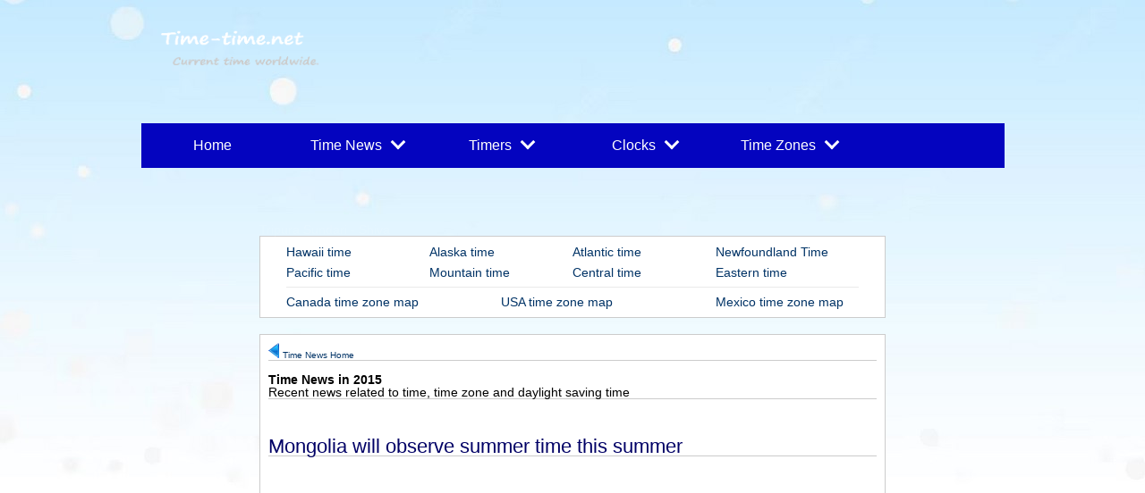

--- FILE ---
content_type: text/html; charset=UTF-8
request_url: https://www.time-time.net/time-news/2015/mongolia-will-observe-summer-time-this-summer.php
body_size: 4810
content:
<!DOCTYPE html PUBLIC "-//W3C//DTD XHTML 1.0 Transitional//EN" "http://www.w3.org/TR/xhtml1/DTD/xhtml1-transitional.dtd">
<html xmlns="http://www.w3.org/1999/xhtml">
<!-- #BeginTemplate "../../dwt/time-news.dwt" -->
<head>
<meta content="text/html; charset=utf-8" http-equiv="Content-Type" />

<!-- #BeginEditable "doctitle" -->
<title>Mongolia will observe summer time this summer</title>
<!-- #EndEditable -->

<!-- #BeginEditable "description" -->
<meta name="description" content="Summer time will be followed again in Mongolia in 2015. In cabinet meeting held 9 March was decided that from this year onwards daylight saving time (DST) is followed again in Mongolia." />
<!-- #EndEditable -->

<!-- #BeginEditable "keywords" -->
<meta name="keywords" content="Mongolia will observe summer time this summer" />
<style type="text/css">

























#picture_frame {
	border: 1px solid #000000;
}
#picture_area {
	float: right;
	margin-left: 10px;
	height: 160px;
	font-size: 0.9em;
}
</style>
<!-- #EndEditable -->

<link href="../../css/styles-BIG.css" rel="stylesheet" type="text/css" />
<link href="../../css/menugold.css" rel="stylesheet" type="text/css" />
<link href="../../css/time-news.css" rel="stylesheet" type="text/css" />

<!-- be ads code -->
<script async src="https://pagead2.googlesyndication.com/pagead/js/adsbygoogle.js?client=ca-pub-1871742047735124"
     crossorigin="anonymous"></script>
<!-- eo ads code -->

<!-- bo sharethis socials installed on 26.12.2023 -->
<script type='text/javascript' src='https://platform-api.sharethis.com/js/sharethis.js#property=657f5663d945ce0012dd95bd&product=sop' async='async'></script>
<!-- eo sharethis socials installed on 26.12.2023 -->

<!-- bo g analytics -->
	<script type="text/javascript">
	  var _gaq = _gaq || [];
	  _gaq.push(['_setAccount', 'UA-26614807-1']);
	  _gaq.push(['_trackPageview']);
	
	  (function() {
	    var ga = document.createElement('script'); ga.type = 'text/javascript'; ga.async = true;
	    ga.src = ('https:' == document.location.protocol ? 'https://ssl' : 'http://www') + '.google-analytics.com/ga.js';
	    var s = document.getElementsByTagName('script')[0]; s.parentNode.insertBefore(ga, s);
	  })();
	</script>
<!-- eo g analytics -->
<!-- Google tag (gtag.js) GA4 (new google analytics starting May 2023)-->
<script async src="https://www.googletagmanager.com/gtag/js?id=G-L52TNRMSR3"></script>
<script>
  window.dataLayer = window.dataLayer || [];
  function gtag(){dataLayer.push(arguments);}
  gtag('js', new Date());

  gtag('config', 'G-L52TNRMSR3');
</script>
<!-- eo GA4 -->
</head>

<body>
<div id="background">
<div id="wrapper">
<div id="header">
		<div id="white_box">
			<a href="http://time-time.net">
				<img alt="" src="../../images/time-time.net-logo.gif" height="50" width="213" />
			</a>
		</div><!-- end of white_box -->
		<div id="menu_banner">
			<div id="themenu">
				<label for="show-menu" class="show-menu">Show Menu</label>
			    <input type="checkbox" id="show-menu" role="button">
		    	<ul id="menu_invisible">
		        	<li><a href="http://time-time.net">Home</a></li>
		        	<li><a href="../time-news.php">Time News &nbsp; <i class="menu_arrow menu_down"></i></a>
		        	    <ul class="menu_hidden">
		        	        <li><a href="../time-news.php">Time News</a></li>
		        	        <li>
							<a href="../../articles/daylight-saving-time-DST.php">Daylight Saving Time</a></li>
		        	        <li>
							<a href="../../articles/pros-and-cons-of-dst.php">Pros and Cons of DST</a></li>
		        	        <li><a href="../../articles/utc-or-gmt.php">UTC or GMT</a></li>
		        	    </ul>
		        	</li>
		        	<li><a href="../../timer/timers-and-clocks.php">Timers &nbsp; <i class="menu_arrow menu_down"></i></a>
		        	    <ul class="menu_hidden">
		        	        <li><a href="../../timer/countdown-timer.php">Countdown Timer</a></li>
		        	        <li><a href="../../timer/stopwatch.php">Stopwatch</a></li>
		        	    </ul>
		        	</li>
		        	<li><a href="../../timer/timers-and-clocks.php">Clocks &nbsp; <i class="menu_arrow menu_down"></i></a>
		        	    <ul class="menu_hidden menu_clocks">
		        	        <li><a href="../../timer/alarm-clock.php">Alarm Clock</a></li>
		        	        <li><a href="../../timer/digital-clock.php">Digital Clock</a></li>
		        	        <li>
							<a href="../../timer/online-clock-analog-and-digital.php">Analog and Digital Clock</a></li>
		        	        <li>
							<a href="../../timer/gmt-greenwich-mean-time.php">GMT</a></li>
		        	    </ul>
		        	</li>
		        	<li class="menu_timezones">
					<a href="../../times/time-zones/time-zone-information.php">Time Zones &nbsp; <i class="menu_arrow menu_down"></i></a>
		        	    <ul class="menu_hidden menu_timezones2">
		        	        <li>
							<a href="../../times/time-zones/world-time-zones.php">World Time Zones</a></li>
		        	        <li>
							<a href="../../times/time-zones/usa-canada/canada-time-zone-map.php">Canada Time Zone Map</a></li>
		        	        <li>
							<a href="../../times/time-zones/usa-canada/usa-time-zone-map.php">USA Time Zone Map</a></li>
		        	        <li>
							<a href="../../times/time-zones/americas/mexico-time-zone-map.php">Mexico Time Zone Map</a></li>
		        	        <li>
							<a href="../../times/time-zones/oceania/australia-time-zone-map.php">Australia Time Zone Map</a></li>
		        	        <li>
							<a href="../../times/time-zones/oceania/new-zealand-and-australia-time-zone-map.php">NZ &amp; Australia Time Zone Map</a></li>
		        	        <li>
							<a href="../../times/time-zones/usa-canada/time-zones-in-usa-and-canada.php">USA &amp; Canada Time Zones &nbsp; <i class="menu_arrow menu_down"></i></a>
		        	        	<ul class="menu_hidden menu_timezones3">
		        	        		<li>
									<a href="../../times/time-zones/usa-canada/time-zones-in-usa-and-canada.php">USA &amp; Canada Time Zones</a></li>
		        	        		<li>
									<a href="../../times/time-zones/usa-canada/current-newfoundland-time-nst.php">NST / NDT <span class="menu_zone_exp">(Newfoundland Time)</span></a></li>
		        	        		<li>
									<a href="../../times/time-zones/usa-canada/current-atlantic-time-ast.php">AST / ADT <span class="menu_zone_exp">(Atlantic Time)</span></a></li>
		        	        		<li>
									<a href="../../times/time-zones/usa-canada/current-eastern-time-est.php">EST / EDT <span class="menu_zone_exp">(Eastern Time)</span></a></li>
		        	        		<li>
									<a href="../../times/time-zones/usa-canada/current-central-time-cst.php">CST / CDT <span class="menu_zone_exp">(Central Time)</span></a></li>
		        	        		<li>
									<a href="../../times/time-zones/usa-canada/current-mountain-time-mst.php">MST / MDT <span class="menu_zone_exp">(Mountain Time)</span></a></li>
		        	        		<li>
									<a href="../../times/time-zones/usa-canada/current-pacific-time-pst.php">PST / PDT <span class="menu_zone_exp">(Pacific Time)</span></a></li>
		        	        		<li>
									<a href="../../times/time-zones/usa-canada/current-alaska-time-akst.php">AKST / AKDT <span class="menu_zone_exp">(Alaska Time)</span></a></li>
		        	        		<li>
									<a href="../../times/time-zones/usa-canada/current-hawaii-time-hast.php">HAST / HADT <span class="menu_zone_exp">(Hawaii-Aleutian Time)</span></a></li>
		        	        	</ul>
		        	        </li>
		        	    </ul>
		        	</li>
			    </ul>
			</div><!-- eo themenu -->
			<!-- eo menu_b_menu -->

<!-- Menu search-->
<!--			<div id="menu_b_search">-->
				<!-- Equal input and submit fields: -->
				<!-- For IE7 input field: -->
<!--				<!--[if lte IE 7]>
					<style>
						.eq_submit .eq_search {zoom:1;}
						.eq_submit .eq_search .textfield {float:left; display:inline;}
					</style>
				<![endif]-->
<!--				<div class="eq_submit">
					<div class="eq_search">
						<form id="customers" name="customers" action="../livesearch/result.php" method="post">
							<span class="input_wrap">
								<input type="search" class="textfield" name="input_area" id="input_area" placeholder=" Search City or Country"	
									autocomplete="off"
									onkeyup="search_when_out(this.value)" 
									onmouseover="document.getElementById('livesearch').style.visibility='visible';"
									onmouseout="document.getElementById('livesearch').style.visibility='visible';"							
								/>
							</span>--> <!-- eo inputWrap -->
<!--							<span class="submit_wrap"><input type="submit" class="submit" value="Search" /></span>
						</form>
					</div>--><!-- eo eq_search -->
<!--				</div>--><!-- eo eq_submit -->
<!--				<div id="livesearch"
					onmouseover="document.getElementById('livesearch').style.visibility='visible';"
					onmouseout="document.getElementById('livesearch').style.visibility='hidden';" >
				</div>--><!-- eo livesearch -->
<!--			</div>--><!-- eo menu_b_search -->
<!-- eo Menu search-->

		</div><!-- eo menu_banner -->
</div><!-- end of header -->

<!-- bo POPULARITY -->
<div id="popularity_bar">
	<div id="in_p_bar">
		<!-- ShareThis BEGIN 26.12.2023 -->
		<div class="sharethis-inline-share-buttons"></div>
		<!-- ShareThis END 26.12.2023 -->
	</div><!-- eo in_p_bar -->
</div><!-- eo popularity_bar -->
<!-- eo POPULARITY -->

<!-- bo NEW SOCIALS -->
<!--
<div id="social_bar">
	<div id="socials">
		<div class="social social_fb_tw_gplus">
			<div id="pop_fb_trigger"><img class="social_img" alt="" src="../images/social-icons/fb-icon.png" width="22" height="22" onmouseover="document.getElementById('pop_fb_box').style.visibility = 'visible';" onmouseout="document.getElementById('pop_fb_box').style.visibility = 'hidden';" />
				<div id="pop_fb_box" onmouseover="document.getElementById('pop_fb_box').style.visibility = 'visible';" onmouseout="document.getElementById('pop_fb_box').style.visibility = 'hidden';">
					<div id="fb_position">
						<div class="fb-like" data-width="225" data-show-faces="false" data-send="false" onmouseover="document.getElementById('pop_fb_box').style.visibility = 'visible';"></div>
					</div>
				</div>
			</div>
		</div>
			
		<div class="social social_fb_tw_gplus">
			<div id="pop_tweet_trigger"><img class="social_img" alt="" src="../images/social-icons/twitter-icon.png" width="22" height="22" onmouseover="document.getElementById('pop_tweet_box').style.visibility = 'visible';" onmouseout="document.getElementById('pop_tweet_box').style.visibility = 'hidden';" />
				<div id="pop_tweet_box" onmouseover="document.getElementById('pop_tweet_box').style.visibility = 'visible';" onmouseout="document.getElementById('pop_tweet_box').style.visibility = 'hidden';">
					<div id="tweet_position">
						<a href="https://twitter.com/share" class="twitter-share-button" onmouseover="document.getElementById('pop_tweet_box').style.visibility = 'visible';" >Tweet</a>
					</div>
				</div>
			</div>
		</div>
		
		<div class="social social_fb_tw_gplus">
			<div id="pop_gplus_trigger"><img class="social_img" alt="" src="../images/social-icons/gplus-icon.png" width="22" height="22" onmouseover="document.getElementById('pop_gplus_box').style.display = 'block';" onmouseout="document.getElementById('pop_gplus_box').style.display = 'none';" />
				<div id="pop_gplus_box" onmouseover="document.getElementById('pop_gplus_box').style.display = 'block';" onmouseout="document.getElementById('pop_gplus_box').style.display = 'none';">
					<div id="gplus_position">
						<div class="g-plusone" data-size="medium" onmouseover="document.getElementById('pop_gplus_box').style.display = 'block';" ></div>
					</div>
				</div>
			</div>
		</div>
		
		<div class="social social_sharethis">
			<span class='st_sharethis_hcount' displayText='ShareThis'></span>
		</div>
	</div>
</div>
-->
<!-- eo NEW SOCIALS -->

<div id="container">
<!--	<div id="left_col">
		<div id="social_box_1">
-->			<!-- bo sharethis-->
<!--			<span class='st_googleplus_hcount' displayText='Google +'></span>
			<span class='st_fblike_hcount' displayText='Facebook Like'></span>
-->			<!-- eo sharethis-->
<!--		</div>--><!-- end of social_box_1 -->
<!--		<div id="social_box_2">
-->			<!-- bo sharethis-->
<!--			<span class='st_twitter_hcount' displayText='Tweet'></span>
			<span class='st_sharethis_hcount' displayText='ShareThis'></span>
-->			<!-- eo sharethis-->
<!--		</div>--><!-- eo social_box_2 -->

<!--		<div id="news">
			<div id="news_heading">
				<h3>Headlines</h3>
			</div>--><!-- end of news_heading -->
<!--			<div id="xnews"></div>
		</div>--><!-- end of news -->		
<!--	</div>--><!-- end of left_col -->
	
	<div id="page_content">
		<div class="for_mobile_element_wall">Tripura Sundari - Shiva</div><!-- for element not to overlap on mobile -->
		<div id="fast_links">
			<div id="fast_links_content">
				<table>
					<tr>
						<td style="width: 160px">
						<a href="../../times/time-zones/usa-canada/current-hawaii-time-hast.php">Hawaii time</a></td>
						<td style="width: 160px">
						<a href="../../times/time-zones/usa-canada/current-alaska-time-akst.php">Alaska time</a></td>
						<td style="width: 160px">
						<a href="../../times/time-zones/usa-canada/current-atlantic-time-ast.php">Atlantic time</a></td>
						<td style="width: 160px">
						<a href="../../times/time-zones/usa-canada/current-newfoundland-time-nst.php">Newfoundland Time</a></td>
					</tr>
				</table>
				<table style="margin-top:9px">
					<tr>
						<td style="width: 160px">
						<a href="../../times/time-zones/usa-canada/current-pacific-time-pst.php">Pacific time</a></td>
						<td style="width: 160px">
						<a href="../../times/time-zones/usa-canada/current-mountain-time-mst.php">Mountain time</a></td>
						<td style="width: 160px">
						<a href="../../times/time-zones/usa-canada/current-central-time-cst.php">Central time</a></td>
						<td style="width: 160px">
						<a href="../../times/time-zones/usa-canada/current-eastern-time-est.php">Eastern time</a></td>
					</tr>
				</table>
				<div id="fastline"></div>
				<table>			
					<tr>
						<td style="width: 240px">
						<a href="../../times/time-zones/usa-canada/canada-time-zone-map.php">Canada time zone map</a></td>
						<td style="width: 240px">
						<a href="../../times/time-zones/usa-canada/usa-time-zone-map.php">USA time zone map</a></td>
						<td style="width: 150px">
						<a href="../../times/time-zones/americas/mexico-time-zone-map.php">Mexico time zone map</a></td>
					</tr>
				</table>
			</div><!-- end of fast_links_content -->
		</div><!-- end of fast_links -->
		
		<div id="time_news_main_box">		
			<div id="time_news_home">
				<a href="http://time-time.net/time-news/time-news.php">
				<img alt="blue arrow" src="../../images/time-news-images/arrow-s.png" /></a>
				<span id="time_news_home_text"> <a href="http://time-time.net/time-news/time-news.php">Time News Home</a></span><!-- end of time_news_home_text -->
			</div><!-- End of time_news_home -->
			<div class="explanation_line"></div>
			<br />
			<h3><!-- #BeginEditable "newsYear" -->Time News in 2015<!-- #EndEditable --></h3>
			<p>Recent news related to time, time zone and daylight saving time</p>
			<div class="explanation_line_topic"></div>
			<br />
			<br />
			<br />
		<!-- #BeginEditable "textArea" -->
<h3><span class="article_headline">Mongolia will observe summer time this summer</span></h3>
<p></p>
<div id="published_line"></div><!-- end of published_line -->
<p><span class="published">Published: 15th Mar 2015</span></p>
<br />
<div class="article_text">

	<div id="picture_area">
		<div id="picture_frame">
			<a href="http://www.nomadicexpeditions.com/destinations/mongolia/" target="_blank">
			<img alt="" width="375" height="148" src="../../images/time-news-images/2015/mongolia-horses.jpg" /></a>
		</div><!-- eo picture_frame -->
		<p>Horses in Mongolia.</p>
	</div><!-- eo picture_area -->	

<p>Summer time will be followed again in Mongolia in 2015. In cabinet meeting held 9 March was decided that from this year onwards daylight saving time (DST) is followed again in Mongolia.</p>
<br />
<p>On Saturday morning 28 March will clocks be advanced by an hour at 02:00. Summer time will last till Saturday 26 September 2015.</p>
<br />
<p>First time Mongolia used DST from 1983 to 1998. Then again from 2001 to 2006. And again starting 2015 onwards.</p>


			
</div><!-- eo article_text -->
		<!-- #EndEditable -->

		</div><!-- end of time_news_main_box -->		
		<div id="time_news_rcnt">		
			<div id="rcnt_box">
				<h3><div id="rcnt_boc_header">Recent topics</div></h3><!-- eo rcnt_boc_header -->

				<div class="rcnt_line_c123">
					<div class="recent_line_c2">
						<div class="rcnt_box_text">
							<a href="../2016/egypt-introduces-daylight-saving-time-starting-7-july-2016.php">Egypt introduces DST starting 7 July 2016</a>
						</div><!-- eo rcnt_box_text -->	
					</div><!-- eo recent_line_c2 -->
					<div class="recent_line_c3">
						<span class="rcnt_box_nbr">1</span>
					</div><!-- eo recent_line_c3 -->		
				</div><!-- eo rcnt_line_c123 -->

				<div class="recnt_box_line"></div><!-- eo recnt_box_line -->

				<div class="rcnt_line_c123">
					<div class="recent_line_c2">
						<div class="rcnt_box_text">
							<a href="../2016/venezuela-will-move-to-a-new-time-zone-in-may-to-save-energy.php">Venezuela will move to a new time zone in May</a>
						</div><!-- eo rcnt_box_text -->	
					</div><!-- eo recent_line_c2 -->
					<div class="recent_line_c3">
						<span class="rcnt_box_nbr">2</span>
					</div><!-- eo recent_line_c3 -->		
				</div><!-- eo rcnt_line_c123 -->

				<div class="recnt_box_line"></div><!-- eo recnt_box_line -->

				<div class="rcnt_line_c123">
					<div class="recent_line_c2">
						<div class="rcnt_box_text">
							<a href="../2016/sunday-march-27-2016-europe-will-change-to-summer-time.php">Sunday, March 27, 2016: Europe will change to summer time</a>
						</div><!-- eo rcnt_box_text -->	
					</div><!-- eo recent_line_c2 -->
					<div class="recent_line_c3">
						<span class="rcnt_box_nbr">3</span>
					</div><!-- eo recent_line_c3 -->		
				</div><!-- eo rcnt_line_c123 -->

				<div class="recnt_box_line"></div><!-- eo recnt_box_line -->

				<div class="rcnt_line_c123">
					<div class="recent_line_c2">
						<div class="rcnt_box_text">
							<a href="../2016/sunday-march-13-2016-usa-and-canada-will-switch-to-summer-time.php">March 13, 2016: USA and Canada will switch to summer time</a>
						</div><!-- eo rcnt_box_text -->	
					</div><!-- eo recent_line_c2 -->
					<div class="recent_line_c3">
						<span class="rcnt_box_nbr">4</span>
					</div><!-- eo recent_line_c3 -->		
				</div><!-- eo rcnt_line_c123 -->

				<div class="recnt_box_line"></div><!-- eo recnt_box_line -->

				<div class="rcnt_line_c123">
					<div class="recent_line_c2">
						<div class="rcnt_box_text">
							<a href="uruguay-stopped-observing-dst-permanently.php">Uruguay stopped observing DST permanently</a>
						</div><!-- eo rcnt_box_text -->	
					</div><!-- eo recent_line_c2 -->
					<div class="recent_line_c3">
						<span class="rcnt_box_nbr">5</span>
					</div><!-- eo recent_line_c3 -->		
				</div><!-- eo rcnt_line_c123 -->

			</div><!-- eo rcnt_box -->	
		</div><!-- end of time_news_rcnt -->		
	</div><!-- end of page_content -->
</div><!-- end of container -->

<div id="footer">
	<div id="footer_box">
		<div id="footer_line1">
			<p>
			<a class="awhite" href="../../primary-info/about-us.php" rel="nofollow">about us</a>&nbsp;&nbsp;&nbsp;&nbsp;&nbsp;&nbsp;&nbsp;&nbsp;&nbsp; 
			<a class="awhite" href="../../primary-info/privacy-policy.php" rel="nofollow">privacy policy</a>&nbsp;&nbsp;&nbsp;&nbsp;&nbsp;&nbsp;&nbsp;&nbsp;&nbsp;
			<a class="awhite" href="../../primary-info/faq.php" rel="nofollow">faq</a>&nbsp;&nbsp;&nbsp;&nbsp;&nbsp;&nbsp;&nbsp;&nbsp;&nbsp; 
			<a class="awhite" href="../../primary-info/terms-of-use.php" rel="nofollow">terms of use</a>&nbsp;&nbsp;&nbsp;&nbsp;&nbsp;&nbsp;&nbsp;&nbsp;&nbsp; 
			<a class="awhite" href="../../primary-info/contact-us.php" rel="nofollow">contact us</a></p>
		<!-- end of footer_line1 --></div>
		<div id="footer_line2">
			<p>time-time.net © 2011-2026</p>
		</div><!-- end of footer_line2 -->
	</div><!-- end of footer_box -->
</div><!-- end of footer -->

</div><!-- end of wrapper -->
</div><!-- eo background -->

<script type="text/javascript" src="../../../attachments/js.js"></script>
<script type="text/javascript">
	<!--
	// To window.onload.
	function start(){
		loadXMLDoc();      // For rss news.
	}
	window.onload = start;
	//-->
</script>

</body>

<!-- #EndTemplate -->

</html>

--- FILE ---
content_type: text/html; charset=UTF-8
request_url: https://www.time-time.net/rss/rss-news-php.php
body_size: 1897
content:
<html xmlns:php="http://php.net/xsl">
<head>
<meta http-equiv="Content-Type" content="text/html; charset=UTF-8">
<title></title>
</head>
<body>
<img style="" alt="" src="../../../rss/news_img/hd_line.gif"><br><font size="1" color="#FF2F82">16 Jan 10:00 GMT
		</font><br><a href="https://news.google.com/rss/articles/CBMifkFVX3lxTE41Ujd3MDF2WnQtdkIwa0FZU3VOcjlKUmZqejdMZkRFUk9USnRUa2VfMlBEUHhoNFVuNVJKR1FqYUU3N1BlekxTUHRZcEtubFlwVEtFMVNqWUltRUNmbGhjcmtkY0s5aWxGWDF2cEpFdWtMMVhHWXNiU2RoSkZXQQ?oc=5">CNN poll finds majority of Americans say Trump is focused on the wrong priorities - CNN</a><br><img style="" alt="" src="../../../rss/news_img/hd_line.gif"><br><font size="1" color="#FF2F82">16 Jan 14:33 GMT
		</font><br><a href="https://news.google.com/rss/articles/CBMijAFBVV95cUxNYjc1M0o1M2l6SmpFN2Ewc2NqTnJUR1VONUdIM21mR3hyalNaNktsMUdPSXRZbndvQWZmYjBwR1cxdVI1anhjcVBrRHVqU1JOeW84UWZVZmhUczlEVFhHNUd3cVlJdHFmTlE2YlJZNS1oc3Bjb1pMYU1mbm00bzN5YXZrYXJOWTZMTEhiRQ?oc=5">C.I.A. Director Meets With Venezuela’s Interim President in Caracas - The New York Times</a><br><img style="" alt="" src="../../../rss/news_img/hd_line.gif"><br><font size="1" color="#FF2F82">16 Jan 15:49 GMT
		</font><br><a href="https://news.google.com/rss/articles/[base64]?oc=5">Judge orders release of Liberian man arrested in Minneapolis by agents with a battering ram - NBC News</a><br><img style="" alt="" src="../../../rss/news_img/hd_line.gif"><br><font size="1" color="#FF2F82">16 Jan 05:57 GMT
		</font><br><a href="https://news.google.com/rss/articles/[base64]?oc=5">Trump Cabinet secretaries conspired to violate Constitution, judge says - The Washington Post</a><br><img style="" alt="" src="../../../rss/news_img/hd_line.gif"><br><font size="1" color="#FF2F82">16 Jan 11:00 GMT
		</font><br><a href="https://news.google.com/rss/articles/[base64]?oc=5">Second man shares horrific story of being blinded by officers at anti-ICE rally in Santa Ana - Los Angeles Times</a><br><img style="" alt="" src="../../../rss/news_img/hd_line.gif"><br><font size="1" color="#FF2F82">16 Jan 14:55 GMT
		</font><br><a href="https://news.google.com/rss/articles/CBMijwFBVV95cUxObWxiOWtKa1Z0eVk3TTlvYWlWWnBRN1FmaUx3UzJZNTJobFQ2eUNWd01ValNmU1JoN21meEVRcVIxV1J5UFR6NG5SZGRFUVhVZ2pIQm9WZUVqOTZtd25TSlpyZXhEZDdma2FPbTBwNUlfbWFueWVyTDNQcDFXUHR2S1ZCTXhFaXptbW1GckdQdw?oc=5">‘Dumbest thing I’ve ever heard’: Republicans amp up their resistance to Trump’s Greenland push - Politico</a><br><img style="" alt="" src="../../../rss/news_img/hd_line.gif"><br><font size="1" color="#FF2F82">16 Jan 15:00 GMT
		</font><br><a href="https://news.google.com/rss/articles/[base64]?oc=5">Cumberland County DA cancels news conference on ICE activity after state court concern - Portland Press Herald - Maine Sunday Telegram</a><br>
</body>
</html>


--- FILE ---
content_type: text/html; charset=utf-8
request_url: https://www.google.com/recaptcha/api2/aframe
body_size: 268
content:
<!DOCTYPE HTML><html><head><meta http-equiv="content-type" content="text/html; charset=UTF-8"></head><body><script nonce="1ADzJxIVGT-ZIbeRlri-2w">/** Anti-fraud and anti-abuse applications only. See google.com/recaptcha */ try{var clients={'sodar':'https://pagead2.googlesyndication.com/pagead/sodar?'};window.addEventListener("message",function(a){try{if(a.source===window.parent){var b=JSON.parse(a.data);var c=clients[b['id']];if(c){var d=document.createElement('img');d.src=c+b['params']+'&rc='+(localStorage.getItem("rc::a")?sessionStorage.getItem("rc::b"):"");window.document.body.appendChild(d);sessionStorage.setItem("rc::e",parseInt(sessionStorage.getItem("rc::e")||0)+1);localStorage.setItem("rc::h",'1768584292806');}}}catch(b){}});window.parent.postMessage("_grecaptcha_ready", "*");}catch(b){}</script></body></html>

--- FILE ---
content_type: text/css
request_url: https://www.time-time.net/css/styles-BIG.css
body_size: 2818
content:
/* http://meyerweb.com/eric/tools/css/reset/ 
   v2.0 | 20110126
   License: none (public domain)
*/

html, body, div, span, applet, object, iframe,
h1, h2, h3, h4, h5, h6, p, blockquote, pre,
a, abbr, acronym, address, big, cite, code,
del, dfn, em, img, ins, kbd, q, s, samp,
small, strike, strong, sub, sup, tt, var,
b, u, i, center,
dl, dt, dd, ol, ul, li,
fieldset, form, label, legend,
table, caption, tbody, tfoot, thead, tr, th, td,
article, aside, canvas, details, embed, 
figure, figcaption, footer, header, hgroup, 
menu, nav, output, ruby, section, summary,
time, mark, audio, video {
	margin: 0;
	padding: 0;
	border: 0;
	font-size: 100%;
	font: inherit;
	vertical-align: baseline;
}
/* HTML5 display-role reset for older browsers */
article, aside, details, figcaption, figure, 
footer, header, hgroup, menu, nav, section {
	display: block;
}
body {
	line-height: 1;
}
ol, ul {
	list-style: none;
}
blockquote, q {
	quotes: none;
}
blockquote:before, blockquote:after,
q:before, q:after {
	content: '';
	content: none;
}
table {
	border-collapse: collapse;
	border-spacing: 0;
}/* End of Mayerweb reset tool */



body {
	margin: 0;
	padding: 0;
}
#header {
	height: 180px;
	margin-bottom: 9px;
	padding-top: 8px;
	max-width: 965px;
}
#container {
/*	min-width: 600px;*/
/*	margin-top: 20px;*/
}

#left_col {
	float: left;
	width: 245px;
	margin-right: 10px;	
}

#right_col {
	float: right;
	width: 200px;
}

#page_content {
	margin-left: auto;
	width: 700px;
	margin-right: auto;
	margin-top: 18px;
}
#page_content_2col {
	margin-left: 265px;
	width: 700px;
}
#wrapper {
	box-shadow: 0px 0px;
	font-family: Arial, Avenir, Calibri, Verdana, Geneva, sans-serif;
/*	width: 965px;*/
	max-width: 965px;
	font-weight: lighter;
	margin-right: auto;
	margin-bottom: 10px;
	margin-left: auto;
	font-size: 0.9em;
}
#surrounding {
}
a:link {
	color: #003366;
	text-decoration: none;
}
a:visited {
	color: #003366;
	text-decoration: none;
}
a:hover {text-decoration:underline;}
a.awhite:link {color:#FFFFFF;text-decoration:none;}
a.awhite:visited {color:#FFFFFF;text-decoration:none;}
a.awhite:hover {text-decoration:underline;}


#main_heading {
	border-radius: 5px;
	box-shadow: 1px 1px 1px 1px #808080;
	margin-left: 100px;
	margin-bottom: 9px;
	width: 212px;
	background-color: #CCCCCC;
}
h1 {
	font-size: 1.1em;
	font-weight: bold;
}
h2 {
	font-size: 1em;
	font-weight: bold;
}
h3 {
	font-size: 1em;
	font-weight: bold;
}
#greenwich {
	width: 300px;
}
#main_menu_line {
	border: 1px solid #0066FF;
	height: 5px;
	border-radius: 7px;
	background-color: #006699;
	margin-top: 59px;
}
#main_heading_line {
	margin-bottom: 9px;
	border: 1px solid #0066FF;
	background-color: #006699;
	border-radius: 7px;
	height: 5px;
}
#city_headline {
	margin-left: 130px;
}
#fast_links {
	border: 1px solid #CCCCCC;
	padding: 10px;
	font-size: 1em;
	background-image: none;
	background-color: #FFFFFF;
	overflow-x:auto;
/*	border-collapse: collapse;
	border-spacing: 0;*/
	max-width: 100%;
	
	display: flex;
	justify-content: center; /* horizontal center */
}
#fast_links_content {/*for fast link to be all the time centered in the middle of the page*/
/*	margin-left: auto;*/
/*	margin-right: auto;*/
/*	max-width: 640px;*/
}
@media only screen and ( max-width: 640px ) {
	#fast_links {
		display: none !important;
	}
}

/*
tr {
	margin-left: auto;
	margin-right: auto;
}
*/

/* DELETE OLD FOOTER HERE*/
#footer {
}
#footer_box {
	max-width: 965px;
	height: 75px;
/*	background-color: #333355;*/
	background-color: #001135;
	margin-top: 18px;
	color: #FFFFFF;
	font-size: 0.9em;
}
#footer_line1 {
	max-width: 450px;
	margin-left: auto;
	margin-right: auto;
	padding-top: 15px;
	padding-bottom: 15px;
	color: #FFFFFF;
}
#footer_line2 {
	max-width: 180px;
	margin-left: auto;
	margin-right: auto;
	margin-bottom: 15px;
}
/* DELETE ALD FOOTER TILL HERE */



/* BO NEW FOOTER */
#footer_gold {
	max-width: 965px;
	min-height: 90px;
/*	background-color: #333355;*/
	background-color: #001135;
	margin-top: 18px;
	color: #FFFFFF;
	font-size: 0.9em;
    display: flex;
}
#footer_gold #footer_left {
    flex: 1;
}
#footer_gold #footer_middle {
    flex: 10;
}
#footer_gold #footer_right {
    flex: 1;
}
#footer_left_float {
	padding-left: 50px;
	max-width: 450px;
	margin-left: auto;
	margin-right: auto;
	padding-top: 20px;
	padding-bottom: 15px;
	color: #FFFFFF;
}
.footer_copyright {
	max-width: 240px;
	margin-left: auto;
	margin-right: auto;
	margin-top: 25px;
}
.footer_logo {
	float: right;
	margin-top: 12px;
	margin-right: 12px;
	margin-left: 12px;
}
/* EO NEW FOOTER */



.digitSize {
	font-size: 1.3em;
	font-weight: bold;
}
#news {
	border: 1px solid #CCCCCC;
	padding: 10px;
	margin-top: 18px;
	background-image: none;
	font-size: 0.9em;
	background-color: #F3F3F8;
}
#news_heading {
}
.awhite {
	color: #FFFFFF;
}
.textBlue {
	color: #006699;
}
#black_bar_content {
	background-color: #000000;
}
#white_box {
	margin-left: 20px;
	float: left;
	margin-top: 25px;
}
.time_location_size {
	font-size: 0.5em;
	color: #CC0000;
	font-weight: 100;
}
#livesearch {
	position: relative;
	z-index: 99;
	visibility: visible;
	margin-left: 2px;
	font-size: 0.9em;
}
#livesearch ul {
}
#livesearch ul li {
	border-top-style: solid;
	border-top-width: 1px;
	border-top-color: #A5ACB2;
}
#livesearch ul li a {
	padding: 4px 5px 4px 5px;
	text-decoration: none;
	display: block;
	color: #000000;
}
#livesearch ul li a:hover {
	background-color: #C993FF;
	color: #C0C0C0;
}
.f_dst_headings { /*CHECK IF NEEDED ANYWHERE*/
	text-decoration: underline;
	padding-bottom: 3px;
}
.f_dst_year { /*CHECK IF NEEDED ANYWHERE*/
	color: #000000;
}
.f_dst_data { /*CHECK IF NEEDED ANYWHERE*/
	font-size: 0.8em;
	color: #333333;
	font-weight: 100;
}
.f_no_dst {
	height: 36px;
}
.f_dst_note { /*CHECK IF NEEDED ANYWHERE*/
	color: #333333;
	font-size: 0.8em;
}
#plain_greenwich {
	border: 1px solid #CCCCCC;
	padding: 10px;
	font-size: 0.9em;
	background-image: none;
	line-height: 130%;
	background-color: #FFFFFF;
	margin-bottom: 18px;
}
#input_area {
	padding-left: 0px;
	}
/* Equal input and submit: */
		.eq_submit .eq_search {overflow:hidden;}
		.eq_submit .eq_search .input_wrap, .eq_submit .eq_search .submit_wrap {float:left; border:1px solid #000099;}
		.eq_submit .eq_search .input_wrap {margin-right:0px;}
		.eq_submit .eq_search .textfield, .eq_submit .eq_search .submit {height:38px; line-height:38px; border-width:0px; font-size:100%; padding:0;}
		.eq_submit .eq_search .textfield { background:#FFFFFF;  width:180px; }
		.eq_submit .eq_search .submit {
	color: #FFFFFF;
	background-color: #000099;
	width: 60px;
	font-weight:bold;
	font-size:0.9em;
}
.eq_submit .eq_search .submit:hover {
	background-color: #0066FF;
	width: 60px;
}
#background {
	background-image: url('../images/sky_1600x290.jpg');
	background-repeat: repeat-x;
	background-color: #FFFFFF;
}
/*
@media only screen and ( max-width: 640px ) {
  #background {
    background-image: none !important;
  }
}
*/
#social_box_1 {
	border: 1px solid #CCCCCC;
	padding-top: 10px;
	height: 35px;
	padding-left: 7px;
	background-image: none;
	background-color: #FFFFFF;
}
#social_box_2 {
	border: 1px solid #CCCCCC;
	padding-top: 13px;
	height: 35px;
	padding-left: 7px;
	background-image: none;
	background-color: #FFFFFF;
	margin-top: 18px;
	margin-bottom: 18px;
}
#menu_b_search {
	height: 40px;
	width: 252px;
	float: right;
}
#menu_banner {
	background-color: #0404bf;
	margin-top: 130px;
	height: 50px;
}
#horizontal {
	float: left;
	position: relative;
	z-index: 2;
}
#horizontal ul {
	padding: 0px;
	margin: 0px;
}
#horizontal ul li {
	display: inline;
	float: left;
	height: 40px;
	width: 125px;
}
#horizontal ul li a {
	padding: 11px 15px 15px 15px;
	font-size: 1em;
	color: #FFFFFF;
	text-decoration: none;
	display: block;
	background-color: #000099;
}
#horizontal ul li a:hover {
	color: #FFFFFF;
	background-color: #0066FF;
}
#horizontal ul li ul {
	visibility: hidden;
}
#horizontal ul li:hover ul {
	visibility: visible;
}
#horizontal ul li ul li {
	height: 25px;
	font-size: 1em;
	width: 150px;
}
#horizontal ul li ul li a {
	padding-top: 6px;
	padding-bottom: 7px;
	padding-left: 15px;
}
#horizontal ul li ul li a:hover {
}
#horizontal .hor_home {
	width: 95px;
}
#horizontal .timenews {
	width: 129px;
}
#horizontal .ticlo {
	width: 100px;
}
#horizontal .newssub {
	width: 183px;
}
#horizontal #newssubline {
	border-bottom-style: solid;
	border-bottom-width: 1px;
	border-bottom-color: #FFFFFF;
}
#horizontal .timerssub {
	width: 162px;
}
#horizontal .clockssub {
	width: 132px;
}
#social_at_timers {
	margin-left: 270px;
}
#fastline {
	border-top-style: solid;
	border-top-width: 1px;
	border-top-color: #EAEAEA;
	max-width: 642px;
	margin-top: 9px;
	margin-bottom: 9px;
}
#horizontal .tizone {
	width: 132px;
}
#horizontal .tizonesub {
	width: 198px;
}
#horizontal .tizonesub2 {
	width: 269px;
	position: relative;
	margin-left: 138px;
}
#horizontal ul li ul li ul {
	visibility: hidden;
}
#horizontal ul li ul li:hover ul {
	visibility: visible;
	position: relative;
	top: -25px;
}
#horizontal ul li ul li ul li {
	height: 25px;
	font-size: 1em;
	width: 150px;
}
#horizontal ul li ul li ul li a {
	padding-top: 7px;
	padding-bottom: 7px;
	padding-left: 15px;
}
#horizontal ul li ul li ul li a:hover {
}
#horizontal ul li:hover ul li ul {
	visibility: hidden;
}
#horizontal ul li ul li:hover ul {
	visibility: visible;
}
.menu_white_line {
	border-top-style: solid;
	border-top-width: 1px;
	border-top-color: #FFFFFF;
}
#sky_right {
	float: right;
	margin-top: 90px;
}
.h2412off {
	background-color: #4078B1;
	font-family: Arial, Avenir, Calibri, Verdana, Geneva, sans-serif;
	color: #FFFFFF;
	display: block;
	font-size: 10px;
	margin-top: 2px;
	margin-bottom: 2px;
}
.h2412on {
	background-color: #10457B;
	font-family: Arial, Avenir, Calibri, Verdana, Geneva, sans-serif;
	color: #FFF;
	margin: 2px 0;
	display: block;
	font-size: 10px;
}
.h2412_button {
	display: none;
}
#radio_side label {
	float: right;
	margin-left: 9px;
}
.h2412off a {
	display: block;
	padding: 9px 5px 10px 5px;
	height: 9px;
}
.h2412on a {
	display: block;
	padding: 9px 5px 10px 5px;
	height: 9px;
}
.zone_exp {
	font-size: 0.9em;
	float: right;
}
#popularity_bar {
	min-height: 22px;
/*	max-width: 568px;*/
	max-width: 965px;
	margin: 22px auto 5px auto;
}
#in_p_bar {
/*	max-width: 426px;*/
/*	max-width: 640px;*/
/*	margin-left: auto;*/
/*	margin-right: auto;*/
	padding-top: 11px;
}
.for_mobile_element_wall {
	color: white;
	opacity: 0.1;
}


--- FILE ---
content_type: text/css
request_url: https://www.time-time.net/css/menugold.css
body_size: 1059
content:
/*Strip the ul of padding and list styling*/
#themenu {
	text-align: center;
	font-size: 110%;
    height: 30px;
    line-height: 30px;
    position: relative;
   	z-index: 2;
}
#themenu ul {
    list-style-type:none;
    margin:0;
    padding:0;
    position: absolute;
}
/*Create a horizontal list with spacing*/
#themenu ul li {
    display:inline-block;
    float: left;
    margin-right: 1px;
}
/*Style for menu links*/
#themenu ul li a {
    display:block;
    min-width:160px;
    height: 50px;
    text-align: center;
    line-height: 50px;
    font-family: Arial, Avenir, Calibri, Verdana, Geneva, sans-serif;
    color: #fff;
    background: #0404bf;
    text-decoration: none;
}
#themenu ul li ul li a {
	text-align: left;
	font-size: 100%;
}
/*Hover state for top level links*/
#themenu ul li:hover a{
    background: #000099;
	color: #FFD700;
}
/*Style for dropdown links*/
#themenu ul li:hover ul a {
    background: #0404bf;
    height: 40px;
    line-height: 40px;
}
/*Hover state for dropdown links*/
#themenu ul li:hover ul li a {
    background: #000099;
    color: #fff;
    border-top: 1px #0404bf solid;
}
/*When hovering drop down menu, 2nd etc links show light blue and golden text */
#themenu ul li:hover ul a:hover {
    background: #0404bf;
	color: #FFD700;
}
/*Hide dropdown links until they are needed*/
#themenu ul li ul {
    display: none;
}
/*Make dropdown links vertical*/
#themenu ul li ul li {
    display: block;
    float: none;
}
/*Prevent text wrapping*/
#themenu ul li ul li a {
    width: auto;
    min-width: 100px;
    padding: 0 20px;
}
/*Display the dropdown on hover*/
#themenu ul li a:hover + .menu_hidden, #themenu ul li .menu_hidden:hover, #themenu ul li ul li .menu_hidden:hover {
    display: block;
}
/*Style 'show menu' label button and hide it by default*/
.show-menu {
    font-family: Arial, Avenir, Calibri, Verdana, Geneva, sans-serif;
    text-decoration: none;
    color: #fff;
    background: #0404bf;
    padding: 10px 0;
    display: none;
}
/*Down arrow on menu*/
.menu_arrow {
	border: solid #ffffff;
	border-width: 0 3px 3px 0;
	display: inline-block;
	padding-top: 3px;
	padding-left: 6px;
	padding-bottom: 6px;
	padding-right: 3px;
	margin-bottom: 3px;
}
.menu_down {
  transform: rotate(45deg);
  -webkit-transform: rotate(45deg);
}
/*To make down arrow look golden when hovering*/
#themenu ul li:hover .menu_arrow{
	border-color: #FFD700;
}
.menu_timezones {}
.menu_timezones2 {
	min-width: 290px;
}
.menu_zone_exp {
	font-size: 14px;
	float: right;
}
.menu_timezones3 {
	min-width: 300px;
}
.menu_clocks {
	min-width: 160px;
}
/*Hide checkbox*/
/*input[type=checkbox]{
    display: none;
}*/
/*Show menu when invisible checkbox is checked*/
/*input[type=checkbox]:checked ~ #menu_invisible{
    display: block;
}*/
/*Hide checkbox*/
input[type=checkbox]#show-menu{
    display: none;
}
/*Show menu when invisible checkbox is checked*/
input[type=checkbox]#show-menu:checked ~ #menu_invisible{
    display: block;
}
/*Responsive Styles*/
@media screen and (max-width : 850px){
    /*Make dropdown links appear inline*/
	#themenu ul {
        position: static;
        display: none;
    }
    /*Create vertical spacing*/
/*	#themenu ul li {*/
	#themenu ul li {
/*        margin-bottom: 1px;*/
        border-top: 1px #ffffff solid;
    }
    /*Make all menu links full width*/
	#themenu ul li, li a {
        width: 100%;
    }
    /*Display 'show menu' link*/
    .show-menu {
        display:block;
    }
}

--- FILE ---
content_type: text/css
request_url: https://www.time-time.net/css/time-news.css
body_size: 616
content:
#time_news_main_box {
	border: 1px solid #CCCCCC;
	padding: 9px;
	margin-top: 18px;
	font-size: 1em;
	background-image: none;
	background-color: #FFFFFF;
}
.article_headline {
	font-size: 1.5em;
	color: #000066;
	font-weight: 100;
}
.sub_headline {
	font-size: 1.3em;
	color: #000066;
	font-weight: 100;
	margin-top: 20px;
	margin-bottom: 20px;
}
.published {
	font-size: 0.8em;
	color: #666666;
}
#published_line {
	border-top-style: solid;
	border-width: 1px;
	border-color: #CCCCCC;
	margin-bottom: 2px;
}
#empty_and_social_container_pub {
	min-width: 300;
}
#empty_and_social_left_pub {
	width: 520px;
	float: left;
}
#empty_and_social_right_pub {
}
#time_news_home_text {
	font-size: 0.7em;
}
.article_line {
	border-top-style: solid;
	border-width: 1px;
	border-color: #CCCCCC;
	margin-bottom: 1px;
	margin-top: 2px;
}
.article_text {
	font-weight: 100;
	line-height: 21px;
	text-align: justify;
}
#rcnt_box {
	width: 680px;
	height: 223px;
	background-color: #FFFFFF;
}
#rcnt_boc_header {
	font-size: 1.5em;
	background-color: #F3F3F8;
	font-weight: 100;
	color: #000066;
	padding-bottom: 7px;
	padding-left: 5px;
}
.rcnt_box_text {
	font-size: 1em;
	margin-top: 6px;
	font-weight: 700;
}
.recnt_box_line {
	margin: 5px;
	border-top-style: solid;
	border-top-width: 1px;
	border-top-color: #CCCCCC;
}
.rcnt_box_nbr {
	font-size: 1.9em;
	font-weight: 900;
	color: #999999;
}
.rcnt_line_c123 {
	margin-top: 6px;
}
.recent_line_c2 {
	width: 420px;
	float: left;
	margin-left: 5px;
}
.recent_line_c3 {
	margin-left: 660px;
}
.explanation_line {
	border-bottom-style: solid;
	border-bottom-width: 1px;
	border-bottom-color: #CCCCCC;
}
.explanation_line_topic {
	border-bottom-style: solid;
	border-bottom-width: 1px;
	border-bottom-color: #CCCCCC;
}
#time_news_rcnt {
	border: 1px solid #CCCCCC;
	padding: 7px 10px 10px 10px;
	margin-top: 18px;
	background-color: #F3F3F8;
}
.points {
	list-style-type: disc;
	list-style-position: inside;
	text-indent: -1em;
	margin-left: 1em;
}
.news_date {
	font-size: 15px;
	color: #666666;
}
.time_news_headlines {
	border: 1px solid #CCCCCC;
	background-color: #FFFFFF;
	padding-right: 9px;
	padding-left: 9px;
	margin-top: 18px;
	padding-top: 9px;
	font-size: 16px;
	line-height: 30px;
}

@media only screen and ( max-width: 640px ) {
  .time_news_headlines {
	font-size: 27px !important;
	line-height: 49px !important;
  }
}



--- FILE ---
content_type: application/javascript
request_url: https://www.time-time.net/attachments/js.js
body_size: 1618
content:
function loadXMLDoc() {
	var xmlhttp;
	if (window.XMLHttpRequest) {
		xmlhttp=new XMLHttpRequest();
		}
	else {
		xmlhttp=new ActiveXObject("Microsoft.XMLHTTP");
	}
	xmlhttp.onreadystatechange=function() {
		if (xmlhttp.readyState==4 && xmlhttp.status==200) {
			document.getElementById("xnews").innerHTML=xmlhttp.responseText;
	    }
	}
	xmlhttp.open("GET","../../../rss/rss-news-php.php",true);
	xmlhttp.send();
}

// Future DST-9 Text Modification
function mod(the_date) {
	var len = the_date.length
	var result;

	if (len > 3) {			
		var weekdaystxt=["Sunday", "Monday", "Tuesday", "Wednesday", "Thursday", "Friday", "Saturday"];
		var sharp_date = the_date;
		var day_dst = new Date(sharp_date);
		var day_print = weekdaystxt[day_dst.getDay()];
		var space_print = ", ";
		var date_print = sharp_date.slice(0,-13);
		var hour_print = sharp_date.slice(-8,-3);
		result = (day_print.concat(space_print, date_print, hour_print));
	}
	else {
		result = ("No DST");
	}
	return result;
}

function showResult(str){
	if ((str.length==null) || (str.length==0) || (str.length==1)){ 
		document.getElementById("livesearch").innerHTML="";
		document.getElementById("livesearch").style.border="0px";
		return;
	}
	if (window.XMLHttpRequest){
		live_xmlhttp=new XMLHttpRequest();
	}
	else{
		live_xmlhttp=new ActiveXObject("Microsoft.XMLHTTP");
	}
	live_xmlhttp.onreadystatechange=function(){
		if (live_xmlhttp.readyState==4 && live_xmlhttp.status==200){
			document.getElementById("livesearch").innerHTML=live_xmlhttp.responseText;
	    	document.getElementById("livesearch").style.border="1px solid #A5ACB2";
			document.getElementById("livesearch").style.width="208px";
			document.getElementById("livesearch").style.backgroundColor="#F0FFFF";
	    }
	}
	live_xmlhttp.open("GET","../../../livesearch/livesearch.php?q="+str,true);
	live_xmlhttp.send();
}

function search_when_out(ccc)
	{
	document.getElementById('livesearch').style.visibility='visible';
	return showResult(ccc);
	}

function getCookie(NameOfCookie){
    if (document.cookie.length > 0) {              
    	begin = document.cookie.indexOf(NameOfCookie+"=");       
    	if (begin != -1) {           
      		begin += NameOfCookie.length+1;       
      		end = document.cookie.indexOf(";", begin);
      		if (end == -1) end = document.cookie.length;
        	return unescape(document.cookie.substring(begin, end));
    	} 
  	}
	return null;
}

function setCookie(NameOfCookie, value, expiredays) {
	var ExpireDate = new Date();
	ExpireDate.setTime(ExpireDate.getTime() + (expiredays * 60 * 60 * 24 * 1000));

	document.cookie = NameOfCookie + "=" + escape(value) +  ((expiredays == null) ? "" : "; expires=" + ExpireDate.toGMTString());
}

//PLACEHOLDER
var Placeholder = (function() 
{
    var placeholderColor = "#A0A0A0";
    
    var normalColor = "#000000";
    
    var xAddEventListener = function(elem, type, listener, useCapture) {
        if (elem.addEventListener)
            elem.addEventListener(type, listener, useCapture);
        else if (elem.attachEvent)
            elem.attachEvent("on" + type, listener);
        else
            elem["on" + type] = listener;
    }
    
    this.native_support = (function() {
        var input = document.createElement("input");
        return "placeholder" in input;
    })();
    
    this.Add = function(input, placeholder) {
        if (typeof input == "string") {
            input = document.getElementById(input);
        }

        xAddEventListener(input, "focus", function() {
            if (input.value == placeholder) {
                input.value = "";
                input.style.color = normalColor;
            }
        }, true);
        var onBlur = function() {
            if (input.value == "" || input.value == placeholder) {
                input.value = placeholder;
                input.style.color = placeholderColor;
            }
        }
        xAddEventListener(input, "blur", onBlur, true);
        
        var pform = input;
        do {
            pform = pform.parentNode;
        } while (pform != document && pform.tagName.toLowerCase() != "form");
        
        if (pform && pform != document) {
            xAddEventListener(pform, "submit", function() {
                if (input.value == placeholder) {
                    input.value = "";
                }
            }, true);
        }
        
        onBlur();
    }
    
    var onReady = function() {
        if (!Placeholder.native_support) {
            var inputs = document.getElementsByTagName("input");
            for (var i = 0; i < inputs.length; ++i) {
                if (inputs[i] && inputs[i].tagName.toLowerCase() == "input") {
                    var attr = inputs[i].getAttribute("placeholder");
                    if (typeof attr == "string" && attr.length > 0) {
                        Placeholder.Add(inputs[i], attr);
                    }
                }
            }
        }
    };

    var readyHasFired = false;
    xAddEventListener(window, "DOMContentLoaded", function() {
        readyHasFired = true;
        onReady();
    }, true);
    xAddEventListener(window, "load", function() {
        if (!readyHasFired) {
            onReady();
        }
    }, true);
    
    return this;
})();
//eo PLACEHOLDER